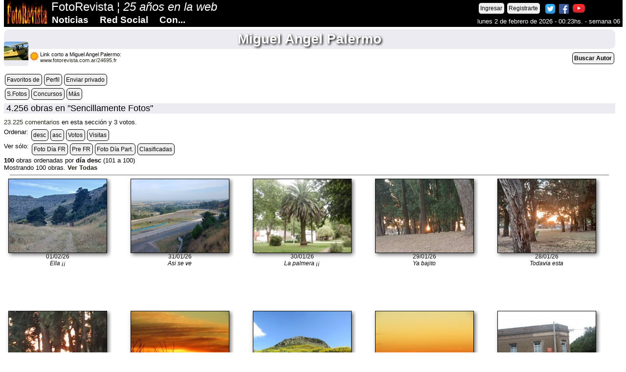

--- FILE ---
content_type: text/html; charset=windows-1252
request_url: https://www.fotorevista.com.ar/SFotos/Autores.php?id=SFOT24695&o=&pag=2
body_size: 7038
content:
<!doctype html>
<html xmlns="http://www.w3.org/1999/xhtml" lang="es">
<head>
<META http-equiv="Content-Type" content="text/html; charset=windows-1252">
<title>FotoRevista / Autores Participantes</title>
<meta name="description" content="Páginas personales de fotografía, Fotografía de autor, fotografía documental, fotografia artistica, foto desnudos. FotoRevista, red social de fotografía" >
<meta name="keywords" content="foto, fotos, fotografía, photo, fine art, photography, argentina, imagen, digital, red social, social network" >
<link href="../00fr/estilos/FR1200.css" rel="stylesheet" type="text/css" >
<link rel="stylesheet" media="(max-width:1200px)" href="../00fr/estilos/movil.css">
<link rel="stylesheet" media="(max-width:800px)" href="../00fr/estilos/movil600.css">
<link rel="stylesheet" media="(max-width:600px)" href="../00fr/estilos/movil400.css">
<meta name="viewport" content="width=device-width, initial-scale=1">
<script src="../00fr/estilos/lytebox.js"></script>
<script src="../00fr/estilos/jquery.js"></script>
<script src="../SFotos/container.js"></script>
<meta property="og:image" content="https://www.fotorevista.com.ar/SFotos////.jpg" >
<meta property="og:type" content="author" >
<meta property="og:title" content="FotoRevista / Autores Participantes" >
<meta property="og:site_name" content="FotoRevista" >
<meta property="og:description" content="Fotografía de autor, documental y artistica. FotoRevista, red social de fotografía" >
<meta property="fb:admins" content="100004083940793" >
<meta name="twitter:card" content="summary_large_image" >
<meta name="twitter:site" content="@FotoRevistaAR" >
<meta name="twitter:title" content="FotoRevista / Autores Participantes" >
<meta name="twitter:description" content="Ver en FotoRevista" >
<meta name="twitter:image" content="https://www.fotorevista.com.ar/SFotos////.jpg" >
<!-- Global site tag (gtag.js) - Google Analytics -->
<script async src="https://www.googletagmanager.com/gtag/js?id=G-H00RS0KRWH"></script>
<script>
  window.dataLayer = window.dataLayer || [];
  function gtag(){dataLayer.push(arguments);}
  gtag('js', new Date());

  gtag('config', 'G-H00RS0KRWH');
</script>


<script>
  (function(i,s,o,g,r,a,m){i['GoogleAnalyticsObject']=r;i[r]=i[r]||function(){
  (i[r].q=i[r].q||[]).push(arguments)},i[r].l=1*new Date();a=s.createElement(o),
  m=s.getElementsByTagName(o)[0];a.async=1;a.src=g;m.parentNode.insertBefore(a,m)
  })(window,document,'script','//www.google-analytics.com/analytics.js','ga');

  ga('create', 'UA-2577864-1', 'auto');
  ga('send', 'pageview');

</script>

<script async src="//pagead2.googlesyndication.com/pagead/js/adsbygoogle.js"></script>
<script>
  (adsbygoogle = window.adsbygoogle || []).push({
    google_ad_client: "ca-pub-3136217333875155",
    enable_page_level_ads: true
  });
</script></head>

<body> 
<!--<div id="fb-root"></div>
<script async defer crossorigin="anonymous" src="https://connect.facebook.net/es_ES/sdk.js#xfbml=1&version=v22.0"></script>-->


<!-- Load Facebook SDK for JavaScript -->
<div id="fb-root"></div>
<script>(function(d, s, id) {
var js, fjs = d.getElementsByTagName(s)[0];
if (d.getElementById(id)) return;
js = d.createElement(s); js.id = id;
js.src = "https://connect.facebook.net/es_ES/sdk.js#xfbml=1&version=v3.0";
fjs.parentNode.insertBefore(js, fjs);
}(document, 'script', 'facebook-jssdk'));</script>

<!--Twitter-->
<script>window.twttr = (function(d, s, id) {
  var js, fjs = d.getElementsByTagName(s)[0],
    t = window.twttr || {};
  if (d.getElementById(id)) return t;
  js = d.createElement(s);
  js.id = id;
  js.src = "https://platform.twitter.com/widgets.js";
  fjs.parentNode.insertBefore(js, fjs);
 
  t._e = [];
  t.ready = function(f) {
    t._e.push(f);
  };
 
  return t;
}(document, "script", "twitter-wjs"));</script>
<script>
var lastScrollTop = 0;
window.addEventListener("scroll", function(){  
   var st = window.pageYOffset || document.documentElement.scrollTop;  
   if (st > lastScrollTop){
       document.getElementById("menu").style.top = "-100%";
   } else {
      document.getElementById("menu").style.top = "0";
   }
   lastScrollTop = st;
}, false);
</script>

<div id="menu">

<div class="cf" style="margin-left:5px">
<a href="https://www.fotorevista.com.ar" target="_top" title="FotoRevista Home"><img src="https://www.fotorevista.com.ar/00fr/imagenes/FotoRevista-85.gif" alt="FotoRevista Home" width="85" height="50" ></a>
</div>

<div class="ocultar600">
<span class="titulo">&nbsp;FotoRevista &brvbar; <em>25 a&ntilde;os en la web</em></span>
</div>

<div class="cfd" style="margin: 3px 5px 0 0"><span class="boton"><a href="https://www.fotorevista.com.ar/Perfil/Ingresar.php" title="Ingresar">Ingresar</a></span><span class="boton"><a href="https://www.fotorevista.com.ar/Perfil/Perfil.php?NuevoPerfil=1" title="Registrarte">Registrarte</a></span>&nbsp; <a href="https://twitter.com/FotoRevistaAR" target="_blank" title="FotoRevista en Twitter"><img src="https://www.fotorevista.com.ar/00fr/imagenes/Twitter.png" width="20" height="20" alt="FotoRevista en Twitter"></a>&nbsp; <a href="https://www.facebook.com/FotoRevistaAR/" target="_blank" title="FotoRevista en Facebook"><img src="https://www.fotorevista.com.ar/00fr/imagenes/Facebook.png" width="20" height="20" alt="FotoRevista en Facebook"></a>&nbsp; <a href="https://www.youtube.com/user/FotoRevistaAR" target="_blank" title="FotoRevista en YouTube"><img src="https://www.fotorevista.com.ar/00fr/imagenes/YouTube1.png" width="25" height="25" alt="FotoRevista en YouTube" ></a><div class="ocultar600" style="float:none;"><span class="e05">&nbsp;</span>lunes  2 de febrero de 2026 - 00:23hs. - semana 06</div></div>
<div class="cf" style="margin:0; position:absolute; top:30px; left:90px; width:85%">
<ul id="nav">
<li><strong class="titulomenu">Noticias</strong>
<ul class="subs">
	<li><a href="https://www.fotorevista.com.ar/Actualidad/index.php" target="_top" title="Actualidad en la web">Actualidad en la web</a></li>
	<li><a href="https://www.fotorevista.com.ar/Noticias/index.php" target="_top" title="Secciones de Notas, Noticias y Técnica">Notas y Noticias</a></li>
    <li><a href="https://www.fotorevista.com.ar/Videos/index.php" target="_top" title="Videos de Autor">Videos de Autor</a></li>
	<li><a href="https://www.fotorevista.com.ar/Concursos/index.php" target="_top" title="Concursos de Fotograf&iacute;a">Concursos</a></li>
    <li><a href="https://www.fotorevista.com.ar/Contest/index.php" target="_top" title="Concursos Mensuales de FotoRevista">Concursos Mensuales de FR</a></li>
	<li><a href="https://www.fotorevista.com.ar/Exposiciones/index.php" target="_top" title="Exposiciones, charlas, convocatorias y eventos">Exposiciones, conv, eventos</a></li>
    <li><a href="https://www.fotorevista.com.ar/Varios/index.php" target="_top" title="M&aacute;s Notas, Noticias y Actualidad">...M&aacute;s</a></li>
</ul>
</li>

<li><strong class="titulomenu"><a href="https://www.fotorevista.com.ar/SFotos/index.php" target="_top" title="Sencillamente Fotos"><strong>Red Social</strong></a></strong></li>

<li><strong class="titulomenu"><a href="https://www.fotorevista.com.ar/Contest/index.php" target="_top" title="Concursos FotoRevista"><strong>Con...</strong></a></strong></li>
</ul>
</div>

<span class="e01">&nbsp;</span>
</div>
<span class="e20">&nbsp;</span>
<span class="e20">&nbsp;</span>
<span class="e20">&nbsp;</span>
<div id="cuerpo2"><h1><a href="https://www.fotorevista.com.ar/SFotos/Autores.php?id=24695" title="Miguel Angel Palermo">Miguel Angel Palermo</a></h1><div class="cajathumb50" style="margin-top:-20px"><a href="https://www.fotorevista.com.ar/Perfil/index.php?id=24695" class="lyteframe[Perfil]" title="Perfil de Miguel Angel Palermo" data-lyte-options="width:600px; height:500px"><img src="../Perfil/thumbs/24695.jpg" alt="Miguel Angel Palermo" /></a></div><span class="cf" style="margin:0 2px 0 -2px"><img src="https://www.fotorevista.com.ar/00fr/imagenes/S1.gif" alt="Sol Suave" > </span><div class="cf" style="font-size:11px">Link corto a Miguel Angel Palermo:<br /><a href="https://www.fotorevista.com.ar/24695.fr" title="Miguel Angel Palermo">www.fotorevista.com.ar/24695.fr</a></div><div id="vercontainer5" style="float:right"><span class="boton"><a href="javascript: showContainer(5);"><strong>Buscar Autor</strong></a></span></div><span class="e05">&nbsp;</span><div id="container5" style="display:none"><span class="e01">&nbsp;</span><form name="form" method="post" action="../Perfil/VerTodos.php" ><span class="e05">&nbsp;</span><strong><em>Buscar autor:</em></strong> <input name="buscar" type="hidden" value="autor" ><input name="orden" type="hidden" value="autor" ><input name="sentido" type="hidden" value="asc" ><input name="busqueda" type="text" value="Miguel Angel Palermo" maxlength="50" placeholder="parte del nombre es suficiente"  style="width:50%" >&nbsp;<input type="submit" name="subir" value="Buscar" ></form><span class="e10">&nbsp;</span></div><span class="e05">&nbsp;</span><span class="boton"><a href="https://www.fotorevista.com.ar/SFotos/Autores.php?id=24695&amp;favoritos=1" title="Ver los favoritos de Miguel Angel Palermo">Favoritos de</a></span><span class="boton"><a href="https://www.fotorevista.com.ar/SFotos/Autores.php?id=COME24695" title="Perfil y Comentarios al autor">Perfil</a></span><span class="boton"><a href="https://www.fotorevista.com.ar/Perfil/MensajePrivado1.php?MPA=24695" class="lyteframe" data-lyte-options="width:600px; height:500px" title="Enviar un Mensaje Privado a Miguel Angel Palermo">Enviar privado</a></span><span class="e01">&nbsp;</span><span class="boton"><a href="../SFotos/Autores.php?id=SFOT24695&amp;AA=" title="Sencillamente Fotos">S.Fotos</a></span><span class="boton"><a href="../SFotos/Autores.php?id=CONT24695&amp;AA=" title="Concursos Mensuales de FR">Concursos</a></span><span class="boton"><a href="../SFotos/Autores.php?id=MASS24695&amp;AA=" title="Otras secciones">Más</a></span><span class="e05">&nbsp;</span><h2><a href="../SFotos/index.php" title="Ir a Sencillamente Fotos">4.256 obras en "Sencillamente Fotos"</a></h2><span class="cf" style="margin-top:5px"><a href="../SFotos/Autores_Comentarios.php?id=24695" title="Ver comentarios realizados" target="_blank">23.225 comentarios</a> en esta sección&nbsp;</span><span class="cf" style="margin-top:5px">y 3 votos.</span><span class="e05">&nbsp;</span><span class="cf">Ordenar:&nbsp;</span><span class="boton"><a href="../SFotos/Autores.php?id=SFOT24695&amp;o=1&amp;AA=" title="Ordenadas por día descendente">desc</a></span><span class="boton"><a href="../SFotos/Autores.php?id=SFOT24695&amp;o=2&amp;AA=" title="Ordenadas por día ascendente">asc</a></span><span class="boton"><a href="../SFotos/Autores.php?id=SFOT24695&amp;o=6&amp;AA=" title="Votos participantes">Votos</a></span><span class="boton"><a href="../SFotos/Autores.php?id=SFOT24695&amp;o=5&amp;AA=" title="Ordenadas por Visitas">Visitas</a></span><span class="e01">&nbsp;</span><span class="cf">Ver sólo:&nbsp;</span><span class="boton"><a href="../SFotos/Autores.php?id=SFOT24695&amp;o=3&amp;VerTodas=" title="Foto del Día FR">Foto Día FR</a></span><span class="boton"><a href="../SFotos/Autores.php?id=SFOT24695&amp;o=9&amp;VerTodas=" title="Preseleccionadas FR">Pre FR</a></span><span class="boton"><a href="../SFotos/Autores.php?id=SFOT24695&amp;o=4&amp;VerTodas=" title="Foto del Dia Participantes Participantes">Foto Día Part.</a></span><span class="boton"><a href="../SFotos/Autores.php?id=SFOT24695&amp;o=7&amp;VerTodas=" title="Clasificadas por el autor">Clasificadas</a></span><span class="e01">&nbsp;</span><strong>100</strong> obras ordenadas por <strong>día desc</strong> (101 a 100)<br>Mostrando 100 obras. <a href="../SFotos/Autores.php?id=SFOT24695&amp;VerTodas=1" title="Ver Todas"><strong>Ver Todas</strong></a><hr /><span class="e01">&nbsp;</span><div class="contfotothumbs2"><div class="imgWrap"><a href="https://www.fotorevista.com.ar/SFotos/Autores.php?select=260201061133&amp;id=SFOT24695&amp;o=&amp;pag=1&amp;VerTodas="><img src="../SFotos/26/02/01/260201061133a.jpg" alt="Ella ¡¡" class="sombrathumbs" /><div class="imgDescription"><strong>Miguel Angel Palermo</strong><br /><em>"Ella ¡¡"</em></div></a></div>01/02/26<br /><em>Ella ¡¡</em></div><div class="contfotothumbs2"><div class="imgWrap"><a href="https://www.fotorevista.com.ar/SFotos/Autores.php?select=260131061910&amp;id=SFOT24695&amp;o=&amp;pag=1&amp;VerTodas="><img src="../SFotos/26/01/31/260131061910a.jpg" alt="Asi se ve" class="sombrathumbs" /><div class="imgDescription"><strong>Miguel Angel Palermo</strong><br /><em>"Asi se ve"</em></div></a></div>31/01/26<br /><em>Asi se ve</em></div><div class="contfotothumbs2"><div class="imgWrap"><a href="https://www.fotorevista.com.ar/SFotos/Autores.php?select=260130060553&amp;id=SFOT24695&amp;o=&amp;pag=1&amp;VerTodas="><img src="../SFotos/26/01/30/260130060553a.jpg" alt="La palmera ¡¡" class="sombrathumbs" /><div class="imgDescription"><strong>Miguel Angel Palermo</strong><br /><em>"La palmera ¡¡"</em></div></a></div>30/01/26<br /><em>La palmera ¡¡</em></div><div class="contfotothumbs2"><div class="imgWrap"><a href="https://www.fotorevista.com.ar/SFotos/Autores.php?select=260129060454&amp;id=SFOT24695&amp;o=&amp;pag=1&amp;VerTodas="><img src="../SFotos/26/01/29/260129060454a.jpg" alt="Ya bajito" class="sombrathumbs" /><div class="imgDescription"><strong>Miguel Angel Palermo</strong><br /><em>"Ya bajito"</em></div></a></div>29/01/26<br /><em>Ya bajito</em></div><div class="contfotothumbs2"><div class="imgWrap"><a href="https://www.fotorevista.com.ar/SFotos/Autores.php?select=260128060301&amp;id=SFOT24695&amp;o=&amp;pag=1&amp;VerTodas="><img src="../SFotos/26/01/28/260128060301a.jpg" alt="Todavia esta" class="sombrathumbs" /><div class="imgDescription"><strong>Miguel Angel Palermo</strong><br /><em>"Todavia esta"</em></div></a></div>28/01/26<br /><em>Todavia esta</em></div><div class="contfotothumbs2"><div class="imgWrap"><a href="https://www.fotorevista.com.ar/SFotos/Autores.php?select=260127061059&amp;id=SFOT24695&amp;o=&amp;pag=1&amp;VerTodas="><img src="../SFotos/26/01/27/260127061059a.jpg" alt="Entre los arboles" class="sombrathumbs" /><div class="imgDescription"><strong>Miguel Angel Palermo</strong><br /><em>"Entre los arboles"</em></div></a></div>27/01/26<br /><em>Entre los arboles</em></div><div class="contfotothumbs2"><div class="imgWrap"><a href="https://www.fotorevista.com.ar/SFotos/Autores.php?select=260126061711&amp;id=SFOT24695&amp;o=&amp;pag=1&amp;VerTodas="><img src="../SFotos/26/01/26/260126061711a.jpg" alt="Sol ¡¡" class="sombrathumbs" /><div class="imgDescription"><strong>Miguel Angel Palermo</strong><br /><em>"Sol ¡¡"</em></div></a></div>26/01/26<br /><strong style="color:#0000ff">16º F.Día Participantes</strong><br /><em>Sol ¡¡</em></div><div class="contfotothumbs2"><div class="imgWrap"><a href="https://www.fotorevista.com.ar/SFotos/Autores.php?select=260125060603&amp;id=SFOT24695&amp;o=&amp;pag=1&amp;VerTodas="><img src="../SFotos/26/01/25/260125060603a.jpg" alt="Retamas" class="sombrathumbs" /><div class="imgDescription"><strong>Miguel Angel Palermo</strong><br /><em>"Retamas"</em></div></a></div>25/01/26<br /><em>Retamas</em></div><div class="contfotothumbs2"><div class="imgWrap"><a href="https://www.fotorevista.com.ar/SFotos/Autores.php?select=260124053940&amp;id=SFOT24695&amp;o=&amp;pag=1&amp;VerTodas="><img src="../SFotos/26/01/24/260124053940a.jpg" alt="Detras ¡¡" class="sombrathumbs" /><div class="imgDescription"><strong>Miguel Angel Palermo</strong><br /><em>"Detras ¡¡"</em></div></a></div>24/01/26<br /><strong style="color:#0000ff">16º F.Día Participantes</strong><br /><em>Detras ¡¡</em></div><div class="contfotothumbs2"><div class="imgWrap"><a href="https://www.fotorevista.com.ar/SFotos/Autores.php?select=260123060015&amp;id=SFOT24695&amp;o=&amp;pag=1&amp;VerTodas="><img src="../SFotos/26/01/23/260123060015a.jpg" alt="Lo viejo sirve" class="sombrathumbs" /><div class="imgDescription"><strong>Miguel Angel Palermo</strong><br /><em>"Lo viejo sirve"</em></div></a></div>23/01/26<br /><em>Lo viejo sirve</em></div><div class="contfotothumbs2"><div class="imgWrap"><a href="https://www.fotorevista.com.ar/SFotos/Autores.php?select=260122060733&amp;id=SFOT24695&amp;o=&amp;pag=1&amp;VerTodas="><img src="../SFotos/26/01/22/260122060733a.jpg" alt="La ermita ¡¡" class="sombrathumbs" /><div class="imgDescription"><strong>Miguel Angel Palermo</strong><br /><em>"La ermita ¡¡"</em></div></a></div>22/01/26<br /><em>La ermita ¡¡</em></div><div class="contfotothumbs2"><div class="imgWrap"><a href="https://www.fotorevista.com.ar/SFotos/Autores.php?select=260121055704&amp;id=SFOT24695&amp;o=&amp;pag=1&amp;VerTodas="><img src="../SFotos/26/01/21/260121055704a.jpg" alt="La vieja esquina" class="sombrathumbs" /><div class="imgDescription"><strong>Miguel Angel Palermo</strong><br /><em>"La vieja esquina"</em></div></a></div>21/01/26<br /><em>La vieja esquina</em></div><div class="contfotothumbs2"><div class="imgWrap"><a href="https://www.fotorevista.com.ar/SFotos/Autores.php?select=260120060258&amp;id=SFOT24695&amp;o=&amp;pag=1&amp;VerTodas="><img src="../SFotos/26/01/20/260120060258a.jpg" alt="I girasoli ¡¡" class="sombrathumbs" /><div class="imgDescription"><strong>Miguel Angel Palermo</strong><br /><em>"I girasoli ¡¡"</em></div></a></div>20/01/26<br /><em>I girasoli ¡¡</em></div><div class="contfotothumbs2"><div class="imgWrap"><a href="https://www.fotorevista.com.ar/SFotos/Autores.php?select=260119055955&amp;id=SFOT24695&amp;o=&amp;pag=1&amp;VerTodas="><img src="../SFotos/26/01/19/260119055955a.jpg" alt="El tanque viejo" class="sombrathumbs" /><div class="imgDescription"><strong>Miguel Angel Palermo</strong><br /><em>"El tanque viejo"</em></div></a></div>19/01/26<br /><em>El tanque viejo</em></div><div class="contfotothumbs2"><div class="imgWrap"><a href="https://www.fotorevista.com.ar/SFotos/Autores.php?select=260118055524&amp;id=SFOT24695&amp;o=&amp;pag=1&amp;VerTodas="><img src="../SFotos/26/01/18/260118055524a.jpg" alt="Viejo puente" class="sombrathumbs" /><div class="imgDescription"><strong>Miguel Angel Palermo</strong><br /><em>"Viejo puente"</em></div></a></div>18/01/26<br /><em>Viejo puente</em></div><div class="contfotothumbs2"><div class="imgWrap"><a href="https://www.fotorevista.com.ar/SFotos/Autores.php?select=260117063151&amp;id=SFOT24695&amp;o=&amp;pag=1&amp;VerTodas="><img src="../SFotos/26/01/17/260117063151a.jpg" alt="Agua que corre" class="sombrathumbs" /><div class="imgDescription"><strong>Miguel Angel Palermo</strong><br /><em>"Agua que corre"</em></div></a></div>17/01/26<br /><em>Agua que corre</em></div><div class="contfotothumbs2"><div class="imgWrap"><a href="https://www.fotorevista.com.ar/SFotos/Autores.php?select=260116054358&amp;id=SFOT24695&amp;o=&amp;pag=1&amp;VerTodas="><img src="../SFotos/26/01/16/260116054358a.jpg" alt="Se va ¡¡" class="sombrathumbs" /><div class="imgDescription"><strong>Miguel Angel Palermo</strong><br /><em>"Se va ¡¡"</em></div></a></div>16/01/26<br /><em>Se va ¡¡</em></div><div class="contfotothumbs2"><div class="imgWrap"><a href="https://www.fotorevista.com.ar/SFotos/Autores.php?select=260115092727&amp;id=SFOT24695&amp;o=&amp;pag=1&amp;VerTodas="><img src="../SFotos/26/01/15/260115092727a.jpg" alt="Nubes ¡¡" class="sombrathumbs" /><div class="imgDescription"><strong>Miguel Angel Palermo</strong><br /><em>"Nubes ¡¡"</em></div></a></div>15/01/26<br /><em>Nubes ¡¡</em></div><div class="contfotothumbs2"><div class="imgWrap"><a href="https://www.fotorevista.com.ar/SFotos/Autores.php?select=260114053213&amp;id=SFOT24695&amp;o=&amp;pag=1&amp;VerTodas="><img src="../SFotos/26/01/14/260114053213a.jpg" alt="La Puerta del Abra" class="sombrathumbs" /><div class="imgDescription"><strong>Miguel Angel Palermo</strong><br /><em>"La Puerta del Abra"</em></div></a></div>14/01/26<br /><em>La Puerta del Abra</em></div><div class="contfotothumbs2"><div class="imgWrap"><a href="https://www.fotorevista.com.ar/SFotos/Autores.php?select=260113053440&amp;id=SFOT24695&amp;o=&amp;pag=1&amp;VerTodas="><img src="../SFotos/26/01/13/260113053440a.jpg" alt="Cardo en en flor" class="sombrathumbs" /><div class="imgDescription"><strong>Miguel Angel Palermo</strong><br /><em>"Cardo en en flor"</em></div></a></div>13/01/26<br /><em>Cardo en en flor</em></div><div class="contfotothumbs2"><div class="imgWrap"><a href="https://www.fotorevista.com.ar/SFotos/Autores.php?select=260112061328&amp;id=SFOT24695&amp;o=&amp;pag=1&amp;VerTodas="><img src="../SFotos/26/01/12/260112061328a.jpg" alt="El que manda" class="sombrathumbs" /><div class="imgDescription"><strong>Miguel Angel Palermo</strong><br /><em>"El que manda"</em></div></a></div>12/01/26<br /><em>El que manda</em></div><div class="contfotothumbs2"><div class="imgWrap"><a href="https://www.fotorevista.com.ar/SFotos/Autores.php?select=260111062153&amp;id=SFOT24695&amp;o=&amp;pag=1&amp;VerTodas="><img src="../SFotos/26/01/11/260111062153a.jpg" alt="El es el ladron ¡¡" class="sombrathumbs" /><div class="imgDescription"><strong>Miguel Angel Palermo</strong><br /><em>"El es el ladron ¡¡"</em></div></a></div>11/01/26<br /><em>El es el ladron ¡¡</em></div><div class="contfotothumbs2"><div class="imgWrap"><a href="https://www.fotorevista.com.ar/SFotos/Autores.php?select=260110055159&amp;id=SFOT24695&amp;o=&amp;pag=1&amp;VerTodas="><img src="../SFotos/26/01/10/260110055159a.jpg" alt="Unica" class="sombrathumbs" /><div class="imgDescription"><strong>Miguel Angel Palermo</strong><br /><em>"Unica"</em></div></a></div>10/01/26<br /><em>Unica</em></div><div class="contfotothumbs2"><div class="imgWrap"><a href="https://www.fotorevista.com.ar/SFotos/Autores.php?select=260109061244&amp;id=SFOT24695&amp;o=&amp;pag=1&amp;VerTodas="><img src="../SFotos/26/01/09/260109061244a.jpg" alt="Maravilloso" class="sombrathumbs" /><div class="imgDescription"><strong>Miguel Angel Palermo</strong><br /><em>"Maravilloso"</em></div></a></div>09/01/26<br /><em>Maravilloso</em></div><div class="contfotothumbs2"><div class="imgWrap"><a href="https://www.fotorevista.com.ar/SFotos/Autores.php?select=260108054646&amp;id=SFOT24695&amp;o=&amp;pag=1&amp;VerTodas="><img src="../SFotos/26/01/08/260108054646a.jpg" alt="El sembrador ¡¡" class="sombrathumbs" /><div class="imgDescription"><strong>Miguel Angel Palermo</strong><br /><em>"El sembrador ¡¡"</em></div></a></div>08/01/26<br /><em>El sembrador ¡¡</em></div><div class="contfotothumbs2"><div class="imgWrap"><a href="https://www.fotorevista.com.ar/SFotos/Autores.php?select=260107053621&amp;id=SFOT24695&amp;o=&amp;pag=1&amp;VerTodas="><img src="../SFotos/26/01/07/260107053621a.jpg" alt="Segando ¡¡" class="sombrathumbs" /><div class="imgDescription"><strong>Miguel Angel Palermo</strong><br /><em>"Segando ¡¡"</em></div></a></div>07/01/26<br /><em>Segando ¡¡</em></div><div class="contfotothumbs2"><div class="imgWrap"><a href="https://www.fotorevista.com.ar/SFotos/Autores.php?select=260106053229&amp;id=SFOT24695&amp;o=&amp;pag=1&amp;VerTodas="><img src="../SFotos/26/01/06/260106053229a.jpg" alt="Cielo ,cielo" class="sombrathumbs" /><div class="imgDescription"><strong>Miguel Angel Palermo</strong><br /><em>"Cielo ,cielo"</em></div></a></div>06/01/26<br /><em>Cielo ,cielo</em></div><div class="contfotothumbs2"><div class="imgWrap"><a href="https://www.fotorevista.com.ar/SFotos/Autores.php?select=260105055338&amp;id=SFOT24695&amp;o=&amp;pag=1&amp;VerTodas="><img src="../SFotos/26/01/05/260105055338a.jpg" alt="S/T" class="sombrathumbs" /><div class="imgDescription"><strong>Miguel Angel Palermo</strong><br /><em>"S/T"</em></div></a></div>05/01/26<br /><em>S/T</em></div><div class="contfotothumbs2"><div class="imgWrap"><a href="https://www.fotorevista.com.ar/SFotos/Autores.php?select=260104061601&amp;id=SFOT24695&amp;o=&amp;pag=1&amp;VerTodas="><img src="../SFotos/26/01/04/260104061601a.jpg" alt="Casi casi" class="sombrathumbs" /><div class="imgDescription"><strong>Miguel Angel Palermo</strong><br /><em>"Casi casi"</em></div></a></div>04/01/26<br /><em>Casi casi</em></div><div class="contfotothumbs2"><div class="imgWrap"><a href="https://www.fotorevista.com.ar/SFotos/Autores.php?select=260103054845&amp;id=SFOT24695&amp;o=&amp;pag=1&amp;VerTodas="><img src="../SFotos/26/01/03/260103054845a.jpg" alt="Por el sendero" class="sombrathumbs" /><div class="imgDescription"><strong>Miguel Angel Palermo</strong><br /><em>"Por el sendero"</em></div></a></div>03/01/26<br /><em>Por el sendero</em></div><div class="contfotothumbs2"><div class="imgWrap"><a href="https://www.fotorevista.com.ar/SFotos/Autores.php?select=260102054019&amp;id=SFOT24695&amp;o=&amp;pag=1&amp;VerTodas="><img src="../SFotos/26/01/02/260102054019a.jpg" alt="Las ultimas retamas ¡¡" class="sombrathumbs" /><div class="imgDescription"><strong>Miguel Angel Palermo</strong><br /><em>"Las ultimas retamas ¡¡"</em></div></a></div>02/01/26<br /><em>Las ultimas retamas ¡¡</em></div><div class="contfotothumbs2"><div class="imgWrap"><a href="https://www.fotorevista.com.ar/SFotos/Autores.php?select=260101112418&amp;id=SFOT24695&amp;o=&amp;pag=1&amp;VerTodas="><img src="../SFotos/26/01/01/260101112418a.jpg" alt="El vigilante ¡¡" class="sombrathumbs" /><div class="imgDescription"><strong>Miguel Angel Palermo</strong><br /><em>"El vigilante ¡¡"</em></div></a></div>01/01/26<br /><em>El vigilante ¡¡</em></div><div class="contfotothumbs2"><div class="imgWrap"><a href="https://www.fotorevista.com.ar/SFotos/Autores.php?select=251231053221&amp;id=SFOT24695&amp;o=&amp;pag=1&amp;VerTodas="><img src="../SFotos/25/12/31/251231053221a.jpg" alt="A ultima hora" class="sombrathumbs" /><div class="imgDescription"><strong>Miguel Angel Palermo</strong><br /><em>"A ultima hora"</em></div></a></div>31/12/25<br /><em>A ultima hora</em></div><div class="contfotothumbs2"><div class="imgWrap"><a href="https://www.fotorevista.com.ar/SFotos/Autores.php?select=251230062649&amp;id=SFOT24695&amp;o=&amp;pag=1&amp;VerTodas="><img src="../SFotos/25/12/30/251230062649a.jpg" alt="Esta ahi ¡¡" class="sombrathumbs" /><div class="imgDescription"><strong>Miguel Angel Palermo</strong><br /><em>"Esta ahi ¡¡"</em></div></a></div>30/12/25<br /><em>Esta ahi ¡¡</em></div><div class="contfotothumbs2"><div class="imgWrap"><a href="https://www.fotorevista.com.ar/SFotos/Autores.php?select=251229061555&amp;id=SFOT24695&amp;o=&amp;pag=1&amp;VerTodas="><img src="../SFotos/25/12/29/251229061555a.jpg" alt="Una vez mas" class="sombrathumbs" /><div class="imgDescription"><strong>Miguel Angel Palermo</strong><br /><em>"Una vez mas"</em></div></a></div>29/12/25<br /><em>Una vez mas</em></div><div class="contfotothumbs2"><div class="imgWrap"><a href="https://www.fotorevista.com.ar/SFotos/Autores.php?select=251228061622&amp;id=SFOT24695&amp;o=&amp;pag=1&amp;VerTodas="><img src="../SFotos/25/12/28/251228061622a.jpg" alt="Se va la tarde ¡¡" class="sombrathumbs" /><div class="imgDescription"><strong>Miguel Angel Palermo</strong><br /><em>"Se va la tarde ¡¡"</em></div></a></div>28/12/25<br /><strong style="color:#0000ff">13º F.Día Participantes</strong><br /><em>Se va la tarde ¡¡</em></div><div class="contfotothumbs2"><div class="imgWrap"><a href="https://www.fotorevista.com.ar/SFotos/Autores.php?select=251227055436&amp;id=SFOT24695&amp;o=&amp;pag=1&amp;VerTodas="><img src="../SFotos/25/12/27/251227055436a.jpg" alt="Donde esta ?" class="sombrathumbs" /><div class="imgDescription"><strong>Miguel Angel Palermo</strong><br /><em>"Donde esta ?"</em></div></a></div>27/12/25<br /><em>Donde esta ?</em></div><div class="contfotothumbs2"><div class="imgWrap"><a href="https://www.fotorevista.com.ar/SFotos/Autores.php?select=251226054354&amp;id=SFOT24695&amp;o=&amp;pag=1&amp;VerTodas="><img src="../SFotos/25/12/26/251226054354a.jpg" alt="Volviendo ¡¡" class="sombrathumbs" /><div class="imgDescription"><strong>Miguel Angel Palermo</strong><br /><em>"Volviendo ¡¡"</em></div></a></div>26/12/25<br /><em>Volviendo ¡¡</em></div><div class="contfotothumbs2"><div class="imgWrap"><a href="https://www.fotorevista.com.ar/SFotos/Autores.php?select=251225065301&amp;id=SFOT24695&amp;o=&amp;pag=1&amp;VerTodas="><img src="../SFotos/25/12/25/251225065301a.jpg" alt="Alla lejos sierra la Chata ¡¡" class="sombrathumbs" /><div class="imgDescription"><strong>Miguel Angel Palermo</strong><br /><em>"Alla lejos sierra la Chata ¡¡"</em></div></a></div><img src="../00fr/imagenes/Star5.png" alt=""/><img src="../00fr/imagenes/Star5.png" alt=""/><img src="../00fr/imagenes/Star5.png" alt=""/><img src="../00fr/imagenes/Star5.png" alt=""/><img src="../00fr/imagenes/Star5.png" alt=""/><span class="e01">&nbsp;</span>25/12/25<br /><strong style="color:#0000ff">16º F.Día Participantes</strong><br /><em>Alla lejos sierra la Chata ¡¡</em></div><div class="contfotothumbs2"><div class="imgWrap"><a href="https://www.fotorevista.com.ar/SFotos/Autores.php?select=251224053508&amp;id=SFOT24695&amp;o=&amp;pag=1&amp;VerTodas="><img src="../SFotos/25/12/24/251224053508a.jpg" alt="Y se hizo grande" class="sombrathumbs" /><div class="imgDescription"><strong>Miguel Angel Palermo</strong><br /><em>"Y se hizo grande"</em></div></a></div>24/12/25<br /><em>Y se hizo grande</em></div><div class="contfotothumbs2"><div class="imgWrap"><a href="https://www.fotorevista.com.ar/SFotos/Autores.php?select=251223052645&amp;id=SFOT24695&amp;o=&amp;pag=1&amp;VerTodas="><img src="../SFotos/25/12/23/251223052645a.jpg" alt="Ventana al cielo ¡¡" class="sombrathumbs" /><div class="imgDescription"><strong>Miguel Angel Palermo</strong><br /><em>"Ventana al cielo ¡¡"</em></div></a></div>23/12/25<br /><em>Ventana al cielo ¡¡</em></div><div class="contfotothumbs2"><div class="imgWrap"><a href="https://www.fotorevista.com.ar/SFotos/Autores.php?select=251222053002&amp;id=SFOT24695&amp;o=&amp;pag=1&amp;VerTodas="><img src="../SFotos/25/12/22/251222053002a.jpg" alt="El Amarante temprano" class="sombrathumbs" /><div class="imgDescription"><strong>Miguel Angel Palermo</strong><br /><em>"El Amarante temprano"</em></div></a></div>22/12/25<br /><em>El Amarante temprano</em></div><div class="contfotothumbs2"><div class="imgWrap"><a href="https://www.fotorevista.com.ar/SFotos/Autores.php?select=251221055718&amp;id=SFOT24695&amp;o=&amp;pag=1&amp;VerTodas="><img src="../SFotos/25/12/21/251221055718a.jpg" alt="Arbol sin hojas" class="sombrathumbs" /><div class="imgDescription"><strong>Miguel Angel Palermo</strong><br /><em>"Arbol sin hojas"</em></div></a></div>21/12/25<br /><em>Arbol sin hojas</em></div><div class="contfotothumbs2"><div class="imgWrap"><a href="https://www.fotorevista.com.ar/SFotos/Autores.php?select=251220054419&amp;id=SFOT24695&amp;o=&amp;pag=1&amp;VerTodas="><img src="../SFotos/25/12/20/251220054419a.jpg" alt="Esta la paloma" class="sombrathumbs" /><div class="imgDescription"><strong>Miguel Angel Palermo</strong><br /><em>"Esta la paloma"</em></div></a></div>20/12/25<br /><strong style="color:#F00"> Foto del Día de FR</strong><br /><em>Esta la paloma</em></div><div class="contfotothumbs2"><div class="imgWrap"><a href="https://www.fotorevista.com.ar/SFotos/Autores.php?select=251219052157&amp;id=SFOT24695&amp;o=&amp;pag=1&amp;VerTodas="><img src="../SFotos/25/12/19/251219052157a.jpg" alt="S/T" class="sombrathumbs" /><div class="imgDescription"><strong>Miguel Angel Palermo</strong><br /><em>"S/T"</em></div></a></div>19/12/25<br /><em>S/T</em></div><div class="contfotothumbs2"><div class="imgWrap"><a href="https://www.fotorevista.com.ar/SFotos/Autores.php?select=251218052528&amp;id=SFOT24695&amp;o=&amp;pag=1&amp;VerTodas="><img src="../SFotos/25/12/18/251218052528a.jpg" alt="Mañanita de julio ¡¡" class="sombrathumbs" /><div class="imgDescription"><strong>Miguel Angel Palermo</strong><br /><em>"Mañanita de julio ¡¡"</em></div></a></div>18/12/25<br /><em>Mañanita de julio ¡¡</em></div><div class="contfotothumbs2"><div class="imgWrap"><a href="https://www.fotorevista.com.ar/SFotos/Autores.php?select=251217052355&amp;id=SFOT24695&amp;o=&amp;pag=1&amp;VerTodas="><img src="../SFotos/25/12/17/251217052355a.jpg" alt="Tres Lomas" class="sombrathumbs" /><div class="imgDescription"><strong>Miguel Angel Palermo</strong><br /><em>"Tres Lomas"</em></div></a></div>17/12/25<br /><em>Tres Lomas</em></div><div class="contfotothumbs2"><div class="imgWrap"><a href="https://www.fotorevista.com.ar/SFotos/Autores.php?select=251216053419&amp;id=SFOT24695&amp;o=&amp;pag=1&amp;VerTodas="><img src="../SFotos/25/12/16/251216053419a.jpg" alt="Fea del oeste" class="sombrathumbs" /><div class="imgDescription"><strong>Miguel Angel Palermo</strong><br /><em>"Fea del oeste"</em></div></a></div>16/12/25<br /><em>Fea del oeste</em></div><div class="contfotothumbs2"><div class="imgWrap"><a href="https://www.fotorevista.com.ar/SFotos/Autores.php?select=251215052924&amp;id=SFOT24695&amp;o=&amp;pag=1&amp;VerTodas="><img src="../SFotos/25/12/15/251215052924a.jpg" alt="Bachicha y Paulino" class="sombrathumbs" /><div class="imgDescription"><strong>Miguel Angel Palermo</strong><br /><em>"Bachicha y Paulino"</em></div></a></div><img src="../00fr/imagenes/Star4.png" alt=""/><img src="../00fr/imagenes/Star4.png" alt=""/><img src="../00fr/imagenes/Star4.png" alt=""/><img src="../00fr/imagenes/Star4.png" alt=""/><img src="../00fr/imagenes/Star0.png" alt=""/><span class="e01">&nbsp;</span>15/12/25<br /><em>Bachicha y Paulino</em></div><div class="contfotothumbs2"><div class="imgWrap"><a href="https://www.fotorevista.com.ar/SFotos/Autores.php?select=251214061134&amp;id=SFOT24695&amp;o=&amp;pag=1&amp;VerTodas="><img src="../SFotos/25/12/14/251214061134a.jpg" alt="Juntos a la par" class="sombrathumbs" /><div class="imgDescription"><strong>Miguel Angel Palermo</strong><br /><em>"Juntos a la par"</em></div></a></div>14/12/25<br /><em>Juntos a la par</em></div><div class="contfotothumbs2"><div class="imgWrap"><a href="https://www.fotorevista.com.ar/SFotos/Autores.php?select=251213050516&amp;id=SFOT24695&amp;o=&amp;pag=1&amp;VerTodas="><img src="../SFotos/25/12/13/251213050516a.jpg" alt="Agua quieta" class="sombrathumbs" /><div class="imgDescription"><strong>Miguel Angel Palermo</strong><br /><em>"Agua quieta"</em></div></a></div>13/12/25<br /><em>Agua quieta</em></div><div class="contfotothumbs2"><div class="imgWrap"><a href="https://www.fotorevista.com.ar/SFotos/Autores.php?select=251212051154&amp;id=SFOT24695&amp;o=&amp;pag=1&amp;VerTodas="><img src="../SFotos/25/12/12/251212051154a.jpg" alt="Por aqui a la cima" class="sombrathumbs" /><div class="imgDescription"><strong>Miguel Angel Palermo</strong><br /><em>"Por aqui a la cima"</em></div></a></div>12/12/25<br /><em>Por aqui a la cima</em></div><div class="contfotothumbs2"><div class="imgWrap"><a href="https://www.fotorevista.com.ar/SFotos/Autores.php?select=251211044551&amp;id=SFOT24695&amp;o=&amp;pag=1&amp;VerTodas="><img src="../SFotos/25/12/11/251211044551a.jpg" alt="inicio del desfile" class="sombrathumbs" /><div class="imgDescription"><strong>Miguel Angel Palermo</strong><br /><em>"inicio del desfile"</em></div></a></div>11/12/25<br /><em>inicio del desfile</em></div><div class="contfotothumbs2"><div class="imgWrap"><a href="https://www.fotorevista.com.ar/SFotos/Autores.php?select=251210053328&amp;id=SFOT24695&amp;o=&amp;pag=1&amp;VerTodas="><img src="../SFotos/25/12/10/251210053328a.jpg" alt="Cuatro jinetes" class="sombrathumbs" /><div class="imgDescription"><strong>Miguel Angel Palermo</strong><br /><em>"Cuatro jinetes"</em></div></a></div>10/12/25<br /><em>Cuatro jinetes</em></div><div class="contfotothumbs2"><div class="imgWrap"><a href="https://www.fotorevista.com.ar/SFotos/Autores.php?select=251209052250&amp;id=SFOT24695&amp;o=&amp;pag=1&amp;VerTodas="><img src="../SFotos/25/12/09/251209052250a.jpg" alt="Miniaturas ¡¡" class="sombrathumbs" /><div class="imgDescription"><strong>Miguel Angel Palermo</strong><br /><em>"Miniaturas ¡¡"</em></div></a></div>09/12/25<br /><em>Miniaturas ¡¡</em></div><div class="contfotothumbs2"><div class="imgWrap"><a href="https://www.fotorevista.com.ar/SFotos/Autores.php?select=251208060500&amp;id=SFOT24695&amp;o=&amp;pag=1&amp;VerTodas="><img src="../SFotos/25/12/08/251208060500a.jpg" alt="El duo de dos ¡¡" class="sombrathumbs" /><div class="imgDescription"><strong>Miguel Angel Palermo</strong><br /><em>"El duo de dos ¡¡"</em></div></a></div>08/12/25<br /><em>El duo de dos ¡¡</em></div><div class="contfotothumbs2"><div class="imgWrap"><a href="https://www.fotorevista.com.ar/SFotos/Autores.php?select=251207062228&amp;id=SFOT24695&amp;o=&amp;pag=1&amp;VerTodas="><img src="../SFotos/25/12/07/251207062228a.jpg" alt="La dama y el convertible" class="sombrathumbs" /><div class="imgDescription"><strong>Miguel Angel Palermo</strong><br /><em>"La dama y el convertible"</em></div></a></div>07/12/25<br /><em>La dama y el convertible</em></div><div class="contfotothumbs2"><div class="imgWrap"><a href="https://www.fotorevista.com.ar/SFotos/Autores.php?select=251206052511&amp;id=SFOT24695&amp;o=&amp;pag=1&amp;VerTodas="><img src="../SFotos/25/12/06/251206052511a.jpg" alt="La flor del pago ¡¡" class="sombrathumbs" /><div class="imgDescription"><strong>Miguel Angel Palermo</strong><br /><em>"La flor del pago ¡¡"</em></div></a></div>06/12/25<br /><em>La flor del pago ¡¡</em></div><div class="contfotothumbs2"><div class="imgWrap"><a href="https://www.fotorevista.com.ar/SFotos/Autores.php?select=251205051207&amp;id=SFOT24695&amp;o=&amp;pag=1&amp;VerTodas="><img src="../SFotos/25/12/05/251205051207a.jpg" alt="Despues de la tormenta ¡¡" class="sombrathumbs" /><div class="imgDescription"><strong>Miguel Angel Palermo</strong><br /><em>"Despues de la tormenta ¡¡"</em></div></a></div>05/12/25<br /><em>Despues de la tormenta ¡¡</em></div><div class="contfotothumbs2"><div class="imgWrap"><a href="https://www.fotorevista.com.ar/SFotos/Autores.php?select=251204053314&amp;id=SFOT24695&amp;o=&amp;pag=1&amp;VerTodas="><img src="../SFotos/25/12/04/251204053314a.jpg" alt="Senderiando ¡¡" class="sombrathumbs" /><div class="imgDescription"><strong>Miguel Angel Palermo</strong><br /><em>"Senderiando ¡¡"</em></div></a></div>04/12/25<br /><em>Senderiando ¡¡</em></div><div class="contfotothumbs2"><div class="imgWrap"><a href="https://www.fotorevista.com.ar/SFotos/Autores.php?select=251203055345&amp;id=SFOT24695&amp;o=&amp;pag=1&amp;VerTodas="><img src="../SFotos/25/12/03/251203055345a.jpg" alt="S/T" class="sombrathumbs" /><div class="imgDescription"><strong>Miguel Angel Palermo</strong><br /><em>"S/T"</em></div></a></div>03/12/25<br /><em>S/T</em></div><div class="contfotothumbs2"><div class="imgWrap"><a href="https://www.fotorevista.com.ar/SFotos/Autores.php?select=251202071909&amp;id=SFOT24695&amp;o=&amp;pag=1&amp;VerTodas="><img src="../SFotos/25/12/02/251202071909a.jpg" alt="Vuelito ¡¡" class="sombrathumbs" /><div class="imgDescription"><strong>Miguel Angel Palermo</strong><br /><em>"Vuelito ¡¡"</em></div></a></div>02/12/25<br /><em>Vuelito ¡¡</em></div><div class="contfotothumbs2"><div class="imgWrap"><a href="https://www.fotorevista.com.ar/SFotos/Autores.php?select=251201082908&amp;id=SFOT24695&amp;o=&amp;pag=1&amp;VerTodas="><img src="../SFotos/25/12/01/251201082908a.jpg" alt="S/T" class="sombrathumbs" /><div class="imgDescription"><strong>Miguel Angel Palermo</strong><br /><em>"S/T"</em></div></a></div>01/12/25<br /><em>S/T</em></div><div class="contfotothumbs2"><div class="imgWrap"><a href="https://www.fotorevista.com.ar/SFotos/Autores.php?select=251129052242&amp;id=SFOT24695&amp;o=&amp;pag=1&amp;VerTodas="><img src="../SFotos/25/11/29/251129052242a.jpg" alt="Media vuelta y salimos ¡¡" class="sombrathumbs" /><div class="imgDescription"><strong>Miguel Angel Palermo</strong><br /><em>"Media vuelta y salimos ¡¡"</em></div></a></div>29/11/25<br /><em>Media vuelta y salimos ¡¡</em></div><div class="contfotothumbs2"><div class="imgWrap"><a href="https://www.fotorevista.com.ar/SFotos/Autores.php?select=251128053023&amp;id=SFOT24695&amp;o=&amp;pag=1&amp;VerTodas="><img src="../SFotos/25/11/28/251128053023a.jpg" alt="Hay uno alto ¡¡" class="sombrathumbs" /><div class="imgDescription"><strong>Miguel Angel Palermo</strong><br /><em>"Hay uno alto ¡¡"</em></div></a></div>28/11/25<br /><em>Hay uno alto ¡¡</em></div><div class="contfotothumbs2"><div class="imgWrap"><a href="https://www.fotorevista.com.ar/SFotos/Autores.php?select=251127052128&amp;id=SFOT24695&amp;o=&amp;pag=1&amp;VerTodas="><img src="../SFotos/25/11/27/251127052128a.jpg" alt="Jorge , que le pasa que no arranca ¡¡" class="sombrathumbs" /><div class="imgDescription"><strong>Miguel Angel Palermo</strong><br /><em>"Jorge , que le pasa que no arranca ¡¡"</em></div></a></div>27/11/25<br /><em>Jorge , que le pasa que no arranca ¡¡</em></div><div class="contfotothumbs2"><div class="imgWrap"><a href="https://www.fotorevista.com.ar/SFotos/Autores.php?select=251126052846&amp;id=SFOT24695&amp;o=&amp;pag=1&amp;VerTodas="><img src="../SFotos/25/11/26/251126052846a.jpg" alt="Tal cual" class="sombrathumbs" /><div class="imgDescription"><strong>Miguel Angel Palermo</strong><br /><em>"Tal cual"</em></div></a></div>26/11/25<br /><em>Tal cual</em></div><div class="contfotothumbs2"><div class="imgWrap"><a href="https://www.fotorevista.com.ar/SFotos/Autores.php?select=251125051946&amp;id=SFOT24695&amp;o=&amp;pag=1&amp;VerTodas="><img src="../SFotos/25/11/25/251125051946a.jpg" alt="S/T" class="sombrathumbs" /><div class="imgDescription"><strong>Miguel Angel Palermo</strong><br /><em>"S/T"</em></div></a></div>25/11/25<br /><em>S/T</em></div><div class="contfotothumbs2"><div class="imgWrap"><a href="https://www.fotorevista.com.ar/SFotos/Autores.php?select=251124053421&amp;id=SFOT24695&amp;o=&amp;pag=1&amp;VerTodas="><img src="../SFotos/25/11/24/251124053421a.jpg" alt="La Barrosa" class="sombrathumbs" /><div class="imgDescription"><strong>Miguel Angel Palermo</strong><br /><em>"La Barrosa"</em></div></a></div>24/11/25<br /><em>La Barrosa</em></div><div class="contfotothumbs2"><div class="imgWrap"><a href="https://www.fotorevista.com.ar/SFotos/Autores.php?select=251123053656&amp;id=SFOT24695&amp;o=&amp;pag=1&amp;VerTodas="><img src="../SFotos/25/11/23/251123053656a.jpg" alt="Aqui estamos" class="sombrathumbs" /><div class="imgDescription"><strong>Miguel Angel Palermo</strong><br /><em>"Aqui estamos"</em></div></a></div>23/11/25<br /><em>Aqui estamos</em></div><div class="contfotothumbs2"><div class="imgWrap"><a href="https://www.fotorevista.com.ar/SFotos/Autores.php?select=251122053035&amp;id=SFOT24695&amp;o=&amp;pag=1&amp;VerTodas="><img src="../SFotos/25/11/22/251122053035a.jpg" alt="Se termina el dia" class="sombrathumbs" /><div class="imgDescription"><strong>Miguel Angel Palermo</strong><br /><em>"Se termina el dia"</em></div></a></div>22/11/25<br /><em>Se termina el dia</em></div><div class="contfotothumbs2"><div class="imgWrap"><a href="https://www.fotorevista.com.ar/SFotos/Autores.php?select=251121051348&amp;id=SFOT24695&amp;o=&amp;pag=1&amp;VerTodas="><img src="../SFotos/25/11/21/251121051348a.jpg" alt="Y falta un trecho ¡¡" class="sombrathumbs" /><div class="imgDescription"><strong>Miguel Angel Palermo</strong><br /><em>"Y falta un trecho ¡¡"</em></div></a></div>21/11/25<br /><em>Y falta un trecho ¡¡</em></div><div class="contfotothumbs2"><div class="imgWrap"><a href="https://www.fotorevista.com.ar/SFotos/Autores.php?select=251120061552&amp;id=SFOT24695&amp;o=&amp;pag=1&amp;VerTodas="><img src="../SFotos/25/11/20/251120061552a.jpg" alt="Subiendo al Mirador ¡¡" class="sombrathumbs" /><div class="imgDescription"><strong>Miguel Angel Palermo</strong><br /><em>"Subiendo al Mirador ¡¡"</em></div></a></div>20/11/25<br /><em>Subiendo al Mirador ¡¡</em></div><div class="contfotothumbs2"><div class="imgWrap"><a href="https://www.fotorevista.com.ar/SFotos/Autores.php?select=251119053449&amp;id=SFOT24695&amp;o=&amp;pag=1&amp;VerTodas="><img src="../SFotos/25/11/19/251119053449a.jpg" alt="Alli Bachicha ¡¡" class="sombrathumbs" /><div class="imgDescription"><strong>Miguel Angel Palermo</strong><br /><em>"Alli Bachicha ¡¡"</em></div></a></div>19/11/25<br /><em>Alli Bachicha ¡¡</em></div><div class="contfotothumbs2"><div class="imgWrap"><a href="https://www.fotorevista.com.ar/SFotos/Autores.php?select=251118114239&amp;id=SFOT24695&amp;o=&amp;pag=1&amp;VerTodas="><img src="../SFotos/25/11/18/251118114239a.jpg" alt="Alla lejos Cinco Cerros" class="sombrathumbs" /><div class="imgDescription"><strong>Miguel Angel Palermo</strong><br /><em>"Alla lejos Cinco Cerros"</em></div></a></div>18/11/25<br /><em>Alla lejos Cinco Cerros</em></div><div class="contfotothumbs2"><div class="imgWrap"><a href="https://www.fotorevista.com.ar/SFotos/Autores.php?select=251117054159&amp;id=SFOT24695&amp;o=&amp;pag=1&amp;VerTodas="><img src="../SFotos/25/11/17/251117054159a.jpg" alt="Costo pero llegamos ¡¡" class="sombrathumbs" /><div class="imgDescription"><strong>Miguel Angel Palermo</strong><br /><em>"Costo pero llegamos ¡¡"</em></div></a></div>17/11/25<br /><em>Costo pero llegamos ¡¡</em></div><div class="contfotothumbs2"><div class="imgWrap"><a href="https://www.fotorevista.com.ar/SFotos/Autores.php?select=251116055818&amp;id=SFOT24695&amp;o=&amp;pag=1&amp;VerTodas="><img src="../SFotos/25/11/16/251116055818a.jpg" alt="S/T" class="sombrathumbs" /><div class="imgDescription"><strong>Miguel Angel Palermo</strong><br /><em>"S/T"</em></div></a></div>16/11/25<br /><em>S/T</em></div><div class="contfotothumbs2"><div class="imgWrap"><a href="https://www.fotorevista.com.ar/SFotos/Autores.php?select=251115053324&amp;id=SFOT24695&amp;o=&amp;pag=1&amp;VerTodas="><img src="../SFotos/25/11/15/251115053324a.jpg" alt="Curvas y curvas ¡¡" class="sombrathumbs" /><div class="imgDescription"><strong>Miguel Angel Palermo</strong><br /><em>"Curvas y curvas ¡¡"</em></div></a></div>15/11/25<br /><em>Curvas y curvas ¡¡</em></div><div class="contfotothumbs2"><div class="imgWrap"><a href="https://www.fotorevista.com.ar/SFotos/Autores.php?select=251114053251&amp;id=SFOT24695&amp;o=&amp;pag=1&amp;VerTodas="><img src="../SFotos/25/11/14/251114053251a.jpg" alt="Amanece una vez mas" class="sombrathumbs" /><div class="imgDescription"><strong>Miguel Angel Palermo</strong><br /><em>"Amanece una vez mas"</em></div></a></div>14/11/25<br /><em>Amanece una vez mas</em></div><div class="contfotothumbs2"><div class="imgWrap"><a href="https://www.fotorevista.com.ar/SFotos/Autores.php?select=251113061456&amp;id=SFOT24695&amp;o=&amp;pag=1&amp;VerTodas="><img src="../SFotos/25/11/13/251113061456a.jpg" alt="La Puerta del Abra" class="sombrathumbs" /><div class="imgDescription"><strong>Miguel Angel Palermo</strong><br /><em>"La Puerta del Abra"</em></div></a></div>13/11/25<br /><em>La Puerta del Abra</em></div><div class="contfotothumbs2"><div class="imgWrap"><a href="https://www.fotorevista.com.ar/SFotos/Autores.php?select=251112054258&amp;id=SFOT24695&amp;o=&amp;pag=1&amp;VerTodas="><img src="../SFotos/25/11/12/251112054258a.jpg" alt="S/T" class="sombrathumbs" /><div class="imgDescription"><strong>Miguel Angel Palermo</strong><br /><em>"S/T"</em></div></a></div>12/11/25<br /><em>S/T</em></div><div class="contfotothumbs2"><div class="imgWrap"><a href="https://www.fotorevista.com.ar/SFotos/Autores.php?select=251111053112&amp;id=SFOT24695&amp;o=&amp;pag=1&amp;VerTodas="><img src="../SFotos/25/11/11/251111053112a.jpg" alt="Esta mas cerca ¡¡" class="sombrathumbs" /><div class="imgDescription"><strong>Miguel Angel Palermo</strong><br /><em>"Esta mas cerca ¡¡"</em></div></a></div>11/11/25<br /><em>Esta mas cerca ¡¡</em></div><div class="contfotothumbs2"><div class="imgWrap"><a href="https://www.fotorevista.com.ar/SFotos/Autores.php?select=251110053440&amp;id=SFOT24695&amp;o=&amp;pag=1&amp;VerTodas="><img src="../SFotos/25/11/10/251110053440a.jpg" alt="S/T" class="sombrathumbs" /><div class="imgDescription"><strong>Miguel Angel Palermo</strong><br /><em>"S/T"</em></div></a></div>10/11/25<br /><em>S/T</em></div><div class="contfotothumbs2"><div class="imgWrap"><a href="https://www.fotorevista.com.ar/SFotos/Autores.php?select=251109055254&amp;id=SFOT24695&amp;o=&amp;pag=1&amp;VerTodas="><img src="../SFotos/25/11/09/251109055254a.jpg" alt="La sierra de Valdez" class="sombrathumbs" /><div class="imgDescription"><strong>Miguel Angel Palermo</strong><br /><em>"La sierra de Valdez"</em></div></a></div>09/11/25<br /><em>La sierra de Valdez</em></div><div class="contfotothumbs2"><div class="imgWrap"><a href="https://www.fotorevista.com.ar/SFotos/Autores.php?select=251108054326&amp;id=SFOT24695&amp;o=&amp;pag=1&amp;VerTodas="><img src="../SFotos/25/11/08/251108054326a.jpg" alt="La loma de Bustamante" class="sombrathumbs" /><div class="imgDescription"><strong>Miguel Angel Palermo</strong><br /><em>"La loma de Bustamante"</em></div></a></div>08/11/25<br /><em>La loma de Bustamante</em></div><div class="contfotothumbs2"><div class="imgWrap"><a href="https://www.fotorevista.com.ar/SFotos/Autores.php?select=251107054107&amp;id=SFOT24695&amp;o=&amp;pag=1&amp;VerTodas="><img src="../SFotos/25/11/07/251107054107a.jpg" alt="S/T" class="sombrathumbs" /><div class="imgDescription"><strong>Miguel Angel Palermo</strong><br /><em>"S/T"</em></div></a></div>07/11/25<br /><em>S/T</em></div><div class="contfotothumbs2"><div class="imgWrap"><a href="https://www.fotorevista.com.ar/SFotos/Autores.php?select=251106053828&amp;id=SFOT24695&amp;o=&amp;pag=1&amp;VerTodas="><img src="../SFotos/25/11/06/251106053828a.jpg" alt="Alla lejos ¡¡" class="sombrathumbs" /><div class="imgDescription"><strong>Miguel Angel Palermo</strong><br /><em>"Alla lejos ¡¡"</em></div></a></div>06/11/25<br /><em>Alla lejos ¡¡</em></div><div class="contfotothumbs2"><div class="imgWrap"><a href="https://www.fotorevista.com.ar/SFotos/Autores.php?select=251105053807&amp;id=SFOT24695&amp;o=&amp;pag=1&amp;VerTodas="><img src="../SFotos/25/11/05/251105053807a.jpg" alt="Falta mucho¡¡" class="sombrathumbs" /><div class="imgDescription"><strong>Miguel Angel Palermo</strong><br /><em>"Falta mucho¡¡"</em></div></a></div>05/11/25<br /><em>Falta mucho¡¡</em></div><div class="contfotothumbs2"><div class="imgWrap"><a href="https://www.fotorevista.com.ar/SFotos/Autores.php?select=251104054309&amp;id=SFOT24695&amp;o=&amp;pag=1&amp;VerTodas="><img src="../SFotos/25/11/04/251104054309a.jpg" alt="S/T" class="sombrathumbs" /><div class="imgDescription"><strong>Miguel Angel Palermo</strong><br /><em>"S/T"</em></div></a></div>04/11/25<br /><strong style="color:#F00">Preseleccionada por FR</strong><br /><em>S/T</em></div><div class="contfotothumbs2"><div class="imgWrap"><a href="https://www.fotorevista.com.ar/SFotos/Autores.php?select=251103104238&amp;id=SFOT24695&amp;o=&amp;pag=1&amp;VerTodas="><img src="../SFotos/25/11/03/251103104238a.jpg" alt="Po el sendero" class="sombrathumbs" /><div class="imgDescription"><strong>Miguel Angel Palermo</strong><br /><em>"Po el sendero"</em></div></a></div>03/11/25<br /><em>Po el sendero</em></div><div class="contfotothumbs2"><div class="imgWrap"><a href="https://www.fotorevista.com.ar/SFotos/Autores.php?select=251102055724&amp;id=SFOT24695&amp;o=&amp;pag=1&amp;VerTodas="><img src="../SFotos/25/11/02/251102055724a.jpg" alt="Al fondo el mordisco" class="sombrathumbs" /><div class="imgDescription"><strong>Miguel Angel Palermo</strong><br /><em>"Al fondo el mordisco"</em></div></a></div>02/11/25<br /><em>Al fondo el mordisco</em></div><div class="contfotothumbs2"><div class="imgWrap"><a href="https://www.fotorevista.com.ar/SFotos/Autores.php?select=251101053605&amp;id=SFOT24695&amp;o=&amp;pag=1&amp;VerTodas="><img src="../SFotos/25/11/01/251101053605a.jpg" alt="Aqui empieza ¡¡" class="sombrathumbs" /><div class="imgDescription"><strong>Miguel Angel Palermo</strong><br /><em>"Aqui empieza ¡¡"</em></div></a></div>01/11/25<br /><em>Aqui empieza ¡¡</em></div><div class="contfotothumbs2"><div class="imgWrap"><a href="https://www.fotorevista.com.ar/SFotos/Autores.php?select=251031061642&amp;id=SFOT24695&amp;o=&amp;pag=1&amp;VerTodas="><img src="../SFotos/25/10/31/251031061642a.jpg" alt="Lunes amarillo" class="sombrathumbs" /><div class="imgDescription"><strong>Miguel Angel Palermo</strong><br /><em>"Lunes amarillo"</em></div></a></div>31/10/25<br /><em>Lunes amarillo</em></div><div class="contfotothumbs2"><div class="imgWrap"><a href="https://www.fotorevista.com.ar/SFotos/Autores.php?select=251030055405&amp;id=SFOT24695&amp;o=&amp;pag=1&amp;VerTodas="><img src="../SFotos/25/10/30/251030055405a.jpg" alt="La crua alla arriba" class="sombrathumbs" /><div class="imgDescription"><strong>Miguel Angel Palermo</strong><br /><em>"La crua alla arriba"</em></div></a></div>30/10/25<br /><em>La crua alla arriba</em></div><div class="contfotothumbs2"><div class="imgWrap"><a href="https://www.fotorevista.com.ar/SFotos/Autores.php?select=251029054657&amp;id=SFOT24695&amp;o=&amp;pag=1&amp;VerTodas="><img src="../SFotos/25/10/29/251029054657a.jpg" alt="La madrina y el jinete ¡¡" class="sombrathumbs" /><div class="imgDescription"><strong>Miguel Angel Palermo</strong><br /><em>"La madrina y el jinete ¡¡"</em></div></a></div>29/10/25<br /><em>La madrina y el jinete ¡¡</em></div><div class="contfotothumbs2"><div class="imgWrap"><a href="https://www.fotorevista.com.ar/SFotos/Autores.php?select=251028060915&amp;id=SFOT24695&amp;o=&amp;pag=1&amp;VerTodas="><img src="../SFotos/25/10/28/251028060915a.jpg" alt="Tropilla de un pelo con la madrina" class="sombrathumbs" /><div class="imgDescription"><strong>Miguel Angel Palermo</strong><br /><em>"Tropilla de un pelo con la madrina"</em></div></a></div>28/10/25<br /><em>Tropilla de un pelo con la madrina</em></div><div class="contfotothumbs2"><div class="imgWrap"><a href="https://www.fotorevista.com.ar/SFotos/Autores.php?select=251027053018&amp;id=SFOT24695&amp;o=&amp;pag=1&amp;VerTodas="><img src="../SFotos/25/10/27/251027053018a.jpg" alt="El puente viejo ¡¡" class="sombrathumbs" /><div class="imgDescription"><strong>Miguel Angel Palermo</strong><br /><em>"El puente viejo ¡¡"</em></div></a></div>27/10/25<br /><em>El puente viejo ¡¡</em></div><div class="contfotothumbs2"><div class="imgWrap"><a href="https://www.fotorevista.com.ar/SFotos/Autores.php?select=251026055102&amp;id=SFOT24695&amp;o=&amp;pag=1&amp;VerTodas="><img src="../SFotos/25/10/26/251026055102a.jpg" alt="Sin Título" class="sombrathumbs" /><div class="imgDescription"><strong>Miguel Angel Palermo</strong><br /><em>"Sin Título"</em></div></a></div>26/10/25<br /><em>Sin Título</em></div><div class="contfotothumbs2"><div class="imgWrap"><a href="https://www.fotorevista.com.ar/SFotos/Autores.php?select=251025054521&amp;id=SFOT24695&amp;o=&amp;pag=1&amp;VerTodas="><img src="../SFotos/25/10/25/251025054521a.jpg" alt="S/T" class="sombrathumbs" /><div class="imgDescription"><strong>Miguel Angel Palermo</strong><br /><em>"S/T"</em></div></a></div>25/10/25<br /><em>S/T</em></div><div class="contfotothumbs2"><div class="imgWrap"><a href="https://www.fotorevista.com.ar/SFotos/Autores.php?select=251024054007&amp;id=SFOT24695&amp;o=&amp;pag=1&amp;VerTodas="><img src="../SFotos/25/10/24/251024054007a.jpg" alt="Yo estoy aqui" class="sombrathumbs" /><div class="imgDescription"><strong>Miguel Angel Palermo</strong><br /><em>"Yo estoy aqui"</em></div></a></div>24/10/25<br /><em>Yo estoy aqui</em></div><span class="e01">&nbsp;</span><script>
function agregar(){
	//Para internet explorer
	if (navigator.appName=="Microsoft Internet Explorer") {
	var url="";
	var titulo="";
	window.external.AddFavorite(url,titulo);
	}
	//Para Netscape y Firefox
	else {
	if(navigator.appName == "Netscape")
	alert ("Presione Crtl+D para agregar este sitio a tus Favoritos"); 
	}
}
</script>

<span class="e20">&nbsp;</span>
<span class="cfd">El l&iacute;mite de la fotografía es nuestro propio l&iacute;mite</span>
<div class="pie">
<a href="https://www.fotorevista.com.ar" title="Ir a inicio"><img src="https://fotorevista.com.ar/00fr/imagenes/Home.jpg" width="23" height="20" alt="Home" ></a> &nbsp;
<a href="javascript:agregar()" title="Agregar FotoRevista a tus favoritos"><img src="https://fotorevista.com.ar/00fr/imagenes/Favoritos.jpg" width="21" height="20" alt="Favoritos" ></a> &nbsp;
<a href="javascript:history.back()" title="Atr&aacute;s"><img src="https://fotorevista.com.ar/00fr/imagenes/FlechaAtras.gif" width="18" height="19" alt="Atr&aacute;s" ></a> &nbsp;
<a href="#" title="Arriba"><img src="https://fotorevista.com.ar/00fr/imagenes/FlechaArriba.gif" width="18" height="19" alt="Arriba" ></a>
</div>
<span class="e01">&nbsp;</span>

<div class="cf" style="font-size:10px; width:50%">
<a href="https://www.fotorevista.com.ar/Editorial/index.php" target="_top" title="Quienes somos">Quienes somos</a> &nbsp; &nbsp; 
<a href="https://www.fotorevista.com.ar/Contacto/index.php" target="_top" title="Contacto">Contacto</a> &nbsp; &nbsp; 
<a href="https://www.fotorevista.com.ar/Varios/Contrato-de-Participacion.php" target="_top" title="Reglas de Participación">Reglas de Participación</a>
<span class="e05">&nbsp;</span>
<em>Las fotograf&iacute;as expuestas en este sitio pertenenecen a sus respectivos autores y no pueden ser reproducidas sin autorizaci&oacute;n de los mismos.</em>
<span class="e01">&nbsp;</span>
<div class="boton"><a href="https://www.fotorevista.com.ar/Varios/Pagos/index.php" title="Colaborar con FotoRevista" target="_blank" ><strong>Quer&eacute;s colaborar con FotoRevista?</strong></a></div>
</div>


<div class="cfd" style="width:40%; font-size:9px; text-align:right"></div><span class="e20">&nbsp;</span><span class="e10">&nbsp;</span>

</div>
</body>
</html>


--- FILE ---
content_type: text/html; charset=utf-8
request_url: https://www.google.com/recaptcha/api2/aframe
body_size: 266
content:
<!DOCTYPE HTML><html><head><meta http-equiv="content-type" content="text/html; charset=UTF-8"></head><body><script nonce="cks6wIuDqfjNObWasbFCbg">/** Anti-fraud and anti-abuse applications only. See google.com/recaptcha */ try{var clients={'sodar':'https://pagead2.googlesyndication.com/pagead/sodar?'};window.addEventListener("message",function(a){try{if(a.source===window.parent){var b=JSON.parse(a.data);var c=clients[b['id']];if(c){var d=document.createElement('img');d.src=c+b['params']+'&rc='+(localStorage.getItem("rc::a")?sessionStorage.getItem("rc::b"):"");window.document.body.appendChild(d);sessionStorage.setItem("rc::e",parseInt(sessionStorage.getItem("rc::e")||0)+1);localStorage.setItem("rc::h",'1770002604298');}}}catch(b){}});window.parent.postMessage("_grecaptcha_ready", "*");}catch(b){}</script></body></html>